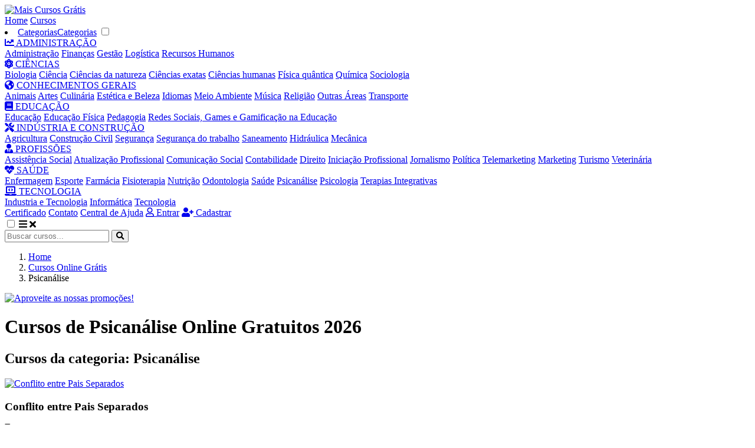

--- FILE ---
content_type: text/html; charset=UTF-8
request_url: https://maiscursosgratis.com.br/categoria-psicanalise-1
body_size: 7342
content:
<!DOCTYPE html>
<html lang="pt-br">

<head>

    <meta charset="utf-8">
    <meta name="Language" content="pt-br">
    <meta http-equiv="X-UA-Compatible" content="IE=edge,chrome=1">
    <meta name="viewport" content="width=device-width, initial-scale=1, maximum-scale=1, user-scalable=no">

    <meta name="description" content="Avance em sua carreira profissional com os melhores cursos de Psicanálise e aumente suas chances no mercado de trabalho!">
    <meta property="og:title" content="Cursos de Psicanálise Online Gratuitos 2026" />
    <meta property="og:type" content="article" />
    <meta property="og:url" content="https://maiscursosgratis.com.br/categoria-psicanalise-1" />
    <meta property="og:description" content="Avance em sua carreira profissional com os melhores cursos de Psicanálise e aumente suas chances no mercado de trabalho!" />

    <script async src="https://www.googletagmanager.com/gtag/js?id=UA-139979021-1"></script>

    <script>
        window.dataLayer = window.dataLayer || [];

        function gtag() {
            dataLayer.push(arguments);
        }

        gtag('js', new Date());
        gtag('config', 'UA-139979021-1');
    </script>

    <link rel="preload" href="https://maiscursosgratis.com.br/assets/css/global.css" as="style"
        onload="this.onload=null;this.rel='stylesheet'">
    <noscript>
        <link rel="stylesheet" href="https://maiscursosgratis.com.br/assets/css/global.css">
    </noscript>

    <link rel="apple-touch-icon" sizes="180x180" href="https://maiscursosgratis.com.br/assets/img/apple-touch-icon.png">
    <link rel="icon" type="image/png" sizes="32x32" href="https://maiscursosgratis.com.br/assets/img/favicon-32x32.png">
    <link rel="icon" type="image/png" sizes="16x16" href="https://maiscursosgratis.com.br/assets/img/favicon-16x16.png">
    <link rel="manifest" href="https://maiscursosgratis.com.br/assets/img/site.webmanifest">

    <title>Cursos de Psicanálise Online Gratuitos 2026</title>

    <!-- Hotjar Tracking Code for www.portalidea.com.br -->
    <script>
        (function(h, o, t, j, a, r) {
            h.hj = h.hj || function() {
                (h.hj.q = h.hj.q || []).push(arguments)
            };
            h._hjSettings = {
                hjid: 2242779,
                hjsv: 6
            };
            a = o.getElementsByTagName('head')[0];
            r = o.createElement('script');
            r.async = 1;
            r.src = t + h._hjSettings.hjid + j + h._hjSettings.hjsv;
            a.appendChild(r);
        })(window, document, 'https://static.hotjar.com/c/hotjar-', '.js?sv=');
    </script>

</head>

<body>
    
<header class="mainHeader">
    <a href="https://maiscursosgratis.com.br" class="mainHeader__logoAction"><img src="https://maiscursosgratis.com.br/assets/img/maiscursosgratis.png" alt="Mais Cursos Grátis" width="120" class="mainHeader__logoAction__logo"></a>

    <div class="mainHeader__nav">
        <a href="https://maiscursosgratis.com.br" class="mainHeader__nav__item">Home</a>
        <a href="https://maiscursosgratis.com.br/listacursos" class="mainHeader__nav__item">Cursos</a>

        <li class="mainHeader__nav__item">
            <a href="javascript:void(0)" class="drop-menu-link"><label for="menuOpen" class="catLabel">Categorias</label><span class="catSpan">Categorias</span></a>
            <input type="checkbox" class="menuOpen" id="menuOpen">

            <div class="drop-menu-list nivel-um">
                <div class="drop-menu nivel-dois"><!-- ADMINISTRAÇÃO -->
                    <a href="javascript:void(0)" class="drop-menu-item"><i class="fas fa-chart-line"></i> ADMINISTRAÇÃO</a>

                    <div class="drop-menu-list nivel-dois">
                        <a class="drop-menu-item" href="https://maiscursosgratis.com.br/categoria-administracao-1">Administração</a>
                        <a class="drop-menu-item" href="https://maiscursosgratis.com.br/categoria-financas-1">Finanças</a>
                        <a class="drop-menu-item" href="https://maiscursosgratis.com.br/categoria-gestao-1">Gestão</a>
                        <a class="drop-menu-item" href="https://maiscursosgratis.com.br/categoria-logistica-1">Logística</a>
                        <a class="drop-menu-item" href="https://maiscursosgratis.com.br/categoria-recursos-humanos-1">Recursos Humanos</a>
                    </div>
                </div>

                <div class="drop-menu nivel-dois"><!-- CIÊNCIAS -->
                    <a href="javascript:void(0)" class="drop-menu-item"><i class="fas fa-atom"></i> CIÊNCIAS</a>

                    <div class="drop-menu-list nivel-dois">
                        <a class="drop-menu-item" href="https://maiscursosgratis.com.br/categoria-biologia-1">Biologia</a>
                        <a class="drop-menu-item" href="https://maiscursosgratis.com.br/categoria-ciencia-1">Ciência</a>
                        <a class="drop-menu-item" href="https://maiscursosgratis.com.br/categoria-ciencias-da-natureza-1">Ciências da natureza</a>
                        <a class="drop-menu-item" href="https://maiscursosgratis.com.br/categoria-ciencias-exatas-1">Ciências exatas</a>
                        <a class="drop-menu-item" href="https://maiscursosgratis.com.br/categoria-ciencias-humanas-1">Ciências humanas</a>
                        <a class="drop-menu-item" href="https://maiscursosgratis.com.br/categoria-fisica-quantica-1">Física quântica</a>
                        <a class="drop-menu-item" href="https://maiscursosgratis.com.br/categoria-quimica-1">Química</a>
                        <a class="drop-menu-item" href="https://maiscursosgratis.com.br/categoria-sociologia-1">Sociologia</a>
                    </div>
                </div>

                <div class="drop-menu nivel-dois"><!-- CONHECIMENTOS GERAIS -->
                    <a href="javascript:void(0)" class="drop-menu-item"><i class="fas fa-globe-americas"></i> CONHECIMENTOS GERAIS</a>

                    <div class="drop-menu-list nivel-dois">
                        <a class="drop-menu-item" href="https://maiscursosgratis.com.br/categoria-animais-1">Animais</a>
                        <a class="drop-menu-item" href="https://maiscursosgratis.com.br/categoria-artes-1">Artes</a>
                        <a class="drop-menu-item" href="https://maiscursosgratis.com.br/categoria-culinaria-1">Culinária</a>
                        <a class="drop-menu-item" href="https://maiscursosgratis.com.br/categoria-estetica-e-beleza-1">Estética e Beleza</a>
                        <a class="drop-menu-item" href="https://maiscursosgratis.com.br/categoria-idiomas-1">Idiomas</a>
                        <a class="drop-menu-item" href="https://maiscursosgratis.com.br/categoria-meio-ambiente-1">Meio Ambiente</a>
                        <a class="drop-menu-item" href="https://maiscursosgratis.com.br/categoria-musica-1">Música</a>
                        <a class="drop-menu-item" href="https://maiscursosgratis.com.br/categoria-religiao-1">Religião</a>
                        <a class="drop-menu-item" href="https://maiscursosgratis.com.br/categoria-outras-areas-1">Outras Áreas</a>
                        <a class="drop-menu-item" href="https://maiscursosgratis.com.br/categoria-transporte-1">Transporte</a>
                    </div>
                </div>

                <div class="drop-menu nivel-dois"><!-- EDUCAÇÃO -->
                    <a href="javascript:void(0)" class="drop-menu-item"><i class="fas fa-book"></i> EDUCAÇÃO</a>

                    <div class="drop-menu-list nivel-dois">
                        <a class="drop-menu-item" href="https://maiscursosgratis.com.br/categoria-educacao-1">Educação</a>
                        <a class="drop-menu-item" href="https://maiscursosgratis.com.br/categoria-educacao-fisica-1">Educação Física</a>
                        <a class="drop-menu-item" href="https://maiscursosgratis.com.br/categoria-pedagogia-1">Pedagogia</a>
                        <a class="drop-menu-item" href="https://maiscursosgratis.com.br/categoria-redes-sociais-games-e-gamificacao-na-educacao-1">Redes Sociais, Games e Gamificação na Educação</a>
                    </div>
                </div>

                <div class="drop-menu nivel-dois"><!-- INDÚSTRIA E CONSTRUÇÃO -->
                    <a href="javascript:void(0)" class="drop-menu-item"><i class="fas fa-tools"></i> INDÚSTRIA E CONSTRUÇÃO</a>

                    <div class="drop-menu-list nivel-dois">
                        <a class="drop-menu-item" href="https://maiscursosgratis.com.br/categoria-agricultura-1">Agricultura</a>
                        <a class="drop-menu-item" href="https://maiscursosgratis.com.br/categoria-construcao-civil-1">Construção Civil</a>
                        <a class="drop-menu-item" href="https://maiscursosgratis.com.br/categoria-seguranca-1">Segurança</a>
                        <a class="drop-menu-item" href="https://maiscursosgratis.com.br/categoria-seguranca-do-trabalho-1">Segurança do trabalho</a>
                        <a class="drop-menu-item" href="https://maiscursosgratis.com.br/categoria-saneamento-1">Saneamento</a>
                        <a class="drop-menu-item" href="https://maiscursosgratis.com.br/categoria-hidraulica-1">Hidráulica</a>
                        <a class="drop-menu-item" href="https://maiscursosgratis.com.br/categoria-mecanica-1">Mecânica</a>
                    </div>
                </div>

                <div class="drop-menu nivel-dois"><!-- PROFISSÕES -->
                    <a href="javascript:void(0)" class="drop-menu-item"><i class="fas fa-user-tie"></i> PROFISSÕES</a>

                    <div class="drop-menu-list nivel-dois">
                        <a class="drop-menu-item" href="https://maiscursosgratis.com.br/categoria-assistencia-social-1">Assistência Social</a>
                        <a class="drop-menu-item" href="https://maiscursosgratis.com.br/categoria-atualizacao-profissional-1">Atualização Profissional</a>
                        <a class="drop-menu-item" href="https://maiscursosgratis.com.br/categoria-comunicacao-social-1">Comunicação Social</a>
                        <a class="drop-menu-item" href="https://maiscursosgratis.com.br/categoria-contabilidade-1">Contabilidade</a>
                        <a class="drop-menu-item" href="https://maiscursosgratis.com.br/categoria-direito-1">Direito</a>
                        <a class="drop-menu-item" href="https://maiscursosgratis.com.br/categoria-iniciacao-profissional-1">Iniciação Profissional</a>
                        <a class="drop-menu-item" href="https://maiscursosgratis.com.br/categoria-jornalismo-1">Jornalismo</a>
                        <a class="drop-menu-item" href="https://maiscursosgratis.com.br/categoria-politica-1">Política</a>
                        <a class="drop-menu-item" href="https://maiscursosgratis.com.br/categoria-telemarketing-1">Telemarketing</a>
                        <a class="drop-menu-item" href="https://maiscursosgratis.com.br/categoria-marketing-1">Marketing</a>
                        <a class="drop-menu-item" href="https://maiscursosgratis.com.br/categoria-turismo-1">Turismo</a>
                        <a class="drop-menu-item" href="https://maiscursosgratis.com.br/categoria-veterinaria-1">Veterinária</a>
                    </div>
                </div>

                <div class="drop-menu nivel-dois"><!-- SAÚDE -->
                    <a href="javascript:void(0)" class="drop-menu-item"><i class="fas fa-heartbeat"></i> SAÚDE</a>

                    <div class="drop-menu-list nivel-dois">
                        <a class="drop-menu-item" href="https://maiscursosgratis.com.br/categoria-enfermagem-1">Enfermagem</a>
                        <a class="drop-menu-item" href="https://maiscursosgratis.com.br/categoria-esporte-1">Esporte</a>
                        <a class="drop-menu-item" href="https://maiscursosgratis.com.br/categoria-farmacia-1">Farmácia</a>
                        <a class="drop-menu-item" href="https://maiscursosgratis.com.br/categoria-fisioterapia-1">Fisioterapia</a>
                        <a class="drop-menu-item" href="https://maiscursosgratis.com.br/categoria-nutricao-1">Nutrição</a>
                        <a class="drop-menu-item" href="https://maiscursosgratis.com.br/categoria-odontologia-1">Odontologia</a>
                        <a class="drop-menu-item" href="https://maiscursosgratis.com.br/categoria-saude-1">Saúde</a>
                        <a class="drop-menu-item" href="https://maiscursosgratis.com.br/categoria-psicanalise-1">Psicanálise</a>
                        <a class="drop-menu-item" href="https://maiscursosgratis.com.br/categoria-psicologia-1">Psicologia</a>
                        <a class="drop-menu-item" href="https://maiscursosgratis.com.br/categoria-terapias-integrativas-1">Terapias Integrativas</a>
                    </div>
                </div>

                <div class="drop-menu nivel-dois"><!-- TECNOLOGIA -->
                    <a href="javascript:void(0)" class="drop-menu-item"><i class="fas fa-laptop-code"></i> TECNOLOGIA</a>

                    <div class="drop-menu-list nivel-dois">
                        <a class="drop-menu-item" href="https://maiscursosgratis.com.br/categoria-industria-e-tecnologia-1">Industria e Tecnologia</a>
                        <a class="drop-menu-item" href="https://maiscursosgratis.com.br/categoria-informatica-1">Informática</a>
                        <a class="drop-menu-item" href="https://maiscursosgratis.com.br/categoria-tecnologia-1">Tecnologia</a>
                    </div>
                </div>
            </div>
        </li>
        <a href="https://maiscursosgratis.com.br/nosso-certificado" class="mainHeader__nav__item">Certificado</a>
        <a href="https://maiscursosgratis.com.br/contato" class="mainHeader__nav__item">Contato</a>
        <a href="https://help.maiscursosgratis.com.br" target="_blank" rel="noreferrer nofollow" class="mainHeader__nav__item">Central de Ajuda</a>

        <!-- <form class="headerSearch" method="POST" target="https://maiscursosgratis.com.br/" onsubmit="submitSearch(event)">
            <input type="search" name="buscaCursos" id="buscaCursos" class="headerSearch__input" placeholder="Buscar cursos...">

            <label for="headerSearchCheck" class="headerSearch__close"><i class="fas fa-times"></i></label>
            <label for="headerSearchCheck" class="headerSearch__open"><i class="fas fa-search"></i></label>
            <input type="checkbox" name="headerSearchCheck" id="headerSearchCheck" class="headerSearch__check">
        </form> -->

        <a href="https://maiscursosgratis.com.br/acessar" class="btn-primary outline"><i class="far fa-user"></i> Entrar</a>
        <a href="https://maiscursosgratis.com.br/matricula" class="btn-primary"><i class="fas fa-user-plus"></i> Cadastrar</a>
    </div>

    <label role="button" class="mainHeader__toggle">
        <input type="checkbox" name="toggle-menu" id="toggle-menu">
        <i class="fas fa-bars"></i>
    </label>

    <label role="button" for="toggle-menu" class="mainHeader__closeMenu">
        <i class="fas fa-times"></i>
    </label>
</header>
    <div class="bg-primary tiny-spacing">
        <div class="container-narrow">
            <form method="POST" target="https://maiscursosgratis.com.br/" onsubmit="submitSearch(event)">
                <div class="formBlock mb-0">
                    <input type="search" name="buscaCursos" id="buscaCursos" class="formBlock__input" placeholder="Buscar cursos...">
                    <button type="submit" class="formBlock__append btn-primario"><i class="fas fa-search"></i></button>
                </div>
            </form>
        </div>
    </div>

    <!-- BREADCRUMB INICIO -->
    <div class="bg-grey">
        <nav aria-label="breadcrumb" class="container">
            <ol class="breadcrumb">
                <li class="breadcrumb__item"><a href="https://maiscursosgratis.com.br/" title="Página inicial">Home</a></li>
                <li class="breadcrumb__item"><a href="https://maiscursosgratis.com.br/listacursos" title="Página inicial">Cursos
                        Online Grátis</a></li>
                <li class="breadcrumb__item active" aria-current="page">Psicanálise</li>
            </ol>
        </nav>
    </div>
    <!-- BREADCRUMB FIM -->

    <div class="container min-spacing">
  <div class="carousel paper p-0 rounded-3" id="myCarousel">
    <div class="slideshow-container">
      <div class="scroller">
        <a href="https://api.whatsapp.com/send?phone=5535998638711&text=Oi%2C%20gostaria%20de%20come%C3%A7ar%20meu%20curso%20gratuito%2C%20mas%20tenho%20uma%20d%C3%BAvida" target="_blank" style="width: 100%;">
          <img src="https://maiscursosgratis.com.br/assets/img/banners/banner-fevereiro-wide-1.webp?01022026" class="img-fluid w-100 responsive-banner" alt="Aproveite as nossas promoções!" data-lg="https://maiscursosgratis.com.br/assets/img/banners/banner-fevereiro-wide-1.webp?01022026" data-sm="https://maiscursosgratis.com.br/assets/img/banners/banner-fevereiro-mobile-1.webp?01022026" loading="lazy" width="1600" height="350" id="banner-1">
        </a>
      </div>
    </div>
  </div>
</div>
    <!-- SESSÃO PRINCIPAL INICIO -->
    <div class="mid-spacing">
        <div class="container">

            <h1 class="main-title mb-4 mt-7">Cursos de Psicanálise Online Gratuitos 2026</h1>

            <div class="lista">
                <a id="a" title="focus"></a> <!-- faz focar nesta div quando atualizar a pag pela paginação -->

                
                    <h2 class="text-secondary h3 regular">Cursos da categoria: <span>Psicanálise</span>
                    </h2>

                    <div class="grid-container gap-3">

                        
                            <div class="grid-item" lg="4" md="6" sm="12">
                                <div class="card-curso">
                                    <a class="card-curso__image"
                                        href="https://maiscursosgratis.com.br/curso-gratuito-conflito-entre-pais-separados">
                                        <img src="https://portalidea.com.br/cursos/fc829e66e6ce4bff1311a9155323269a.webp" alt="Conflito entre Pais Separados">
                                    </a>
                                    <div class="card-curso__body">
                                        <h3 class="card-curso__body__title">Conflito entre Pais Separados</h3>
                                        <div class="card-curso__body__info">
                                            <div class="card-curso__body__info__item">
                                                <i class="far fa-file-alt"></i> 7 Aulas
                                            </div>
                                            <div class="card-curso__body__info__item">
                                                <i class="far fa-clock"></i> 2 - 120 Horas                                            </div>
                                            <div class="card-curso__body__info__item">
                                    <i class="far fa-play-circle"></i> Com vídeo
                                </div>                                        </div>
                                                                            </div>
                                    <div class="card-curso__footer">
                                        <a href="https://maiscursosgratis.com.br/validacoes/matricular-novo-curso.php?rstK=2340"
                                            class="btn-primary">Cadastrar Gratuitamente</a>
                                    </div>
                                </div>
                            </div>

                        
                            <div class="grid-item" lg="4" md="6" sm="12">
                                <div class="card-curso">
                                    <a class="card-curso__image"
                                        href="https://maiscursosgratis.com.br/curso-gratuito-fundamentos-essenciais-de-psicossomatica">
                                        <img src="https://portalidea.com.br/cursos/992bebdfc0217d1ec2f0b1db08480469.webp" alt="Fundamentos Essenciais de Psicossomática">
                                    </a>
                                    <div class="card-curso__body">
                                        <h3 class="card-curso__body__title">Fundamentos Essenciais de Psicossomática</h3>
                                        <div class="card-curso__body__info">
                                            <div class="card-curso__body__info__item">
                                                <i class="far fa-file-alt"></i> 8 Aulas
                                            </div>
                                            <div class="card-curso__body__info__item">
                                                <i class="far fa-clock"></i> 2 - 120 Horas                                            </div>
                                                                                    </div>
                                                                            </div>
                                    <div class="card-curso__footer">
                                        <a href="https://maiscursosgratis.com.br/validacoes/matricular-novo-curso.php?rstK=511"
                                            class="btn-primary">Cadastrar Gratuitamente</a>
                                    </div>
                                </div>
                            </div>

                        
                            <div class="grid-item" lg="4" md="6" sm="12">
                                <div class="card-curso">
                                    <a class="card-curso__image"
                                        href="https://maiscursosgratis.com.br/curso-gratuito-introducao-a-psicanalise-freudiana">
                                        <img src="https://portalidea.com.br/cursos/89e092abd0e238adcd0cfb6f33235d91.webp" alt="Introdução à Psicanálise Freudiana">
                                    </a>
                                    <div class="card-curso__body">
                                        <h3 class="card-curso__body__title">Introdução à Psicanálise Freudiana</h3>
                                        <div class="card-curso__body__info">
                                            <div class="card-curso__body__info__item">
                                                <i class="far fa-file-alt"></i> 9 Aulas
                                            </div>
                                            <div class="card-curso__body__info__item">
                                                <i class="far fa-clock"></i> 2 - 120 Horas                                            </div>
                                                                                    </div>
                                                                            </div>
                                    <div class="card-curso__footer">
                                        <a href="https://maiscursosgratis.com.br/validacoes/matricular-novo-curso.php?rstK=464"
                                            class="btn-primary">Cadastrar Gratuitamente</a>
                                    </div>
                                </div>
                            </div>

                        
                            <div class="grid-item" lg="4" md="6" sm="12">
                                <div class="card-curso">
                                    <a class="card-curso__image"
                                        href="https://maiscursosgratis.com.br/curso-gratuito-psicanalise-teoria-e-tecnica">
                                        <img src="https://portalidea.com.br/cursos/psicanlise-teoria-e-tcnica.webp" alt="Psicanálise Teoria e Técnica">
                                    </a>
                                    <div class="card-curso__body">
                                        <h3 class="card-curso__body__title">Psicanálise Teoria e Técnica</h3>
                                        <div class="card-curso__body__info">
                                            <div class="card-curso__body__info__item">
                                                <i class="far fa-file-alt"></i> 8 Aulas
                                            </div>
                                            <div class="card-curso__body__info__item">
                                                <i class="far fa-clock"></i> 2 - 120 Horas                                            </div>
                                                                                    </div>
                                                                            </div>
                                    <div class="card-curso__footer">
                                        <a href="https://maiscursosgratis.com.br/validacoes/matricular-novo-curso.php?rstK=578"
                                            class="btn-primary">Cadastrar Gratuitamente</a>
                                    </div>
                                </div>
                            </div>

                        
                            <div class="grid-item" lg="4" md="6" sm="12">
                                <div class="card-curso">
                                    <a class="card-curso__image"
                                        href="https://maiscursosgratis.com.br/curso-gratuito-psicanalise-teorica">
                                        <img src="https://portalidea.com.br/cursos/74e3d9e2f8ab81346c476fda18189989.webp" alt="Psicanálise Teorica">
                                    </a>
                                    <div class="card-curso__body">
                                        <h3 class="card-curso__body__title">Psicanálise Teorica</h3>
                                        <div class="card-curso__body__info">
                                            <div class="card-curso__body__info__item">
                                                <i class="far fa-file-alt"></i> 8 Aulas
                                            </div>
                                            <div class="card-curso__body__info__item">
                                                <i class="far fa-clock"></i> 2 - 120 Horas                                            </div>
                                                                                    </div>
                                                                            </div>
                                    <div class="card-curso__footer">
                                        <a href="https://maiscursosgratis.com.br/validacoes/matricular-novo-curso.php?rstK=514"
                                            class="btn-primary">Cadastrar Gratuitamente</a>
                                    </div>
                                </div>
                            </div>

                        
                    </div>

                    
                    <nav class="mt-4">
                        <ul class="pagination">
                            
                            
                            <li class='pagination__item active'><a class='pagination__link'>1</a></li>
                            <!-- pagina atual -->

                            
                                                    </ul>
                    </nav>

                
            </div>
        </div>
    </div>

    
        <section class="min-spacing">
            <div class="container">
                <div id="myAccordion" class="accordion">

                    
                        <div class="accordion__item active">
                            <button class="accordion__item__action">
                                Desvende os Mecanismos da Mente com os Cursos Certos                            </button>
                            <div class="accordion__item__body">
                                <p>Bem-vindo ao fascinante mundo da psicanálise, onde os processos mentais se transformam em um vasto campo de exploração profunda. Em nossa plataforma, oferecemos uma <b>oportunidade única para que você aprimore suas habilidades</b> nesse campo intrigante. Porém, antes vamos explorar as vantagens, oportunidades no mercado, curiosidades e a importância dos cursos gratuitos de psicanálise oferecidos pela plataforma.</p><p>Além disso, o certificado oferecido no final de cada um dos cursos são essenciais, tem o <b>melhor preço e são válidos em todo Brasil</b>. Assim, você poderá comprovar suas habilidades profissionais, aumentar suas chances na aprovação de concursos públicos, garantir horas extracurriculares para faculdade ou até mesmo ganhar aquele aumento na empresa onde você já trabalha.</p>                            </div>
                        </div>

                    
                        <div class="accordion__item ">
                            <button class="accordion__item__action">
                                Vantagens dos Cursos de Psicanálise                            </button>
                            <div class="accordion__item__body">
                                <p><b>Acesso Democrático à Educação Psicanalítica:</b> Os cursos gratuitos de psicanálise na Mais Cursos Grátis proporcionam amplo acesso a conhecimentos essenciais para aqueles que buscam uma compreensão mais profunda dos mecanismos da mente humana. Além disso, independentemente de sua localização ou recursos financeiros, a plataforma oferece oportunidades inclusivas para desenvolver habilidades psicanalíticas de qualidade.</p><p><b>Flexibilidade para uma Aprendizagem Profunda:</b> A vida moderna exige flexibilidade, e os cursos se adaptam à sua rotina. Estude no seu próprio ritmo, integrando o aprendizado psicanalítico à sua jornada pessoal e profissional. Com acesso 24/7, você determina quando e onde mergulhar nos complexos estudos da psicanálise.</p><p><b>Conteúdo Atualizado com as Tendências Psicanalíticas:</b> A psicanálise é uma disciplina em constante evolução. Os cursos gratuitos são regularmente atualizados para garantir que você esteja sempre informado sobre as últimas teorias, abordagens e pesquisas no campo.</p>                            </div>
                        </div>

                    
                        <div class="accordion__item ">
                            <button class="accordion__item__action">
                                Oportunidades para o Mercado de Trabalho em Psicanálise                            </button>
                            <div class="accordion__item__body">
                                <p><b>Certificação como Passaporte para Oportunidades:</b> Embora os cursos sejam gratuitos, a obtenção do certificado é um investimento valioso. Ele destaca suas habilidades e comprometimento com a psicanálise, tornando-se um diferencial no mercado de trabalho. A certificação pode abrir portas em áreas que valorizam uma compreensão profunda da psique humana.</p><p><b>Atuação em Diversos Contextos Psicanalíticos:</b> Os cursos oferecem uma base sólida para atuação em diversos contextos, desde conflitos entre pais separados até psicanálise com física quântica.</p><p><b>Possibilidade de Atuação Autônoma ou em Equipe:</b> A psicanálise permite flexibilidade no modo de prática. Alguns profissionais optam por trabalhar de forma autônoma, enquanto outros colaboram em equipes multidisciplinares, proporcionando intervenções psicanalíticas em diversas situações.</p>                            </div>
                        </div>

                    
                        <div class="accordion__item ">
                            <button class="accordion__item__action">
                                A Importância dos Cursos Gratuitos na Formação Psicanalítica                            </button>
                            <div class="accordion__item__body">
                                <p><b>Desenvolvimento de Habilidades Analíticas Profundas:</b> Os cursos aprimoram suas habilidades analíticas, proporcionando uma compreensão mais profunda dos processos mentais, comportamentais e emocionais. Desenvolva as ferramentas necessárias para interpretar e intervir de maneira eficaz.</p><p><b>Adaptação a Diversas Abordagens Psicanalíticas:</b> A psicanálise abrange diversas abordagens. Os cursos oferecem uma visão ampla, permitindo que você explore diferentes correntes e enfoques para encontrar sua abordagem preferida.</p><p><b>Contribuição para o Bem-Estar Psicológico:</b> Como profissional psicanalítico, você contribuirá para o bem-estar psicológico, auxiliando indivíduos a compreenderem a si mesmos, enfrentarem desafios emocionais e promoverem mudanças positivas em suas vidas.</p><p>Por fim, os cursos gratuitos de psicanálise na Mais Cursos Grátis oferecem uma oportunidade única de aprimorar suas habilidades e aprofundar sua compreensão da mente humana. <b>Capacite-se, obtenha certificações valiosas e esteja preparado para explorar os intricados caminhos da psicanálise</b>. Estamos aqui para guiá-lo nessa jornada psicanalítica. Bons estudos e que cada insight adquirido seja um passo em direção a uma prática reflexiva e enriquecedora!</p>                            </div>
                        </div>

                    
                </div>
            </div>
        </section>

    
    <footer class="mainFooter">
    <div class="container mainFooter__container">
        <nav class="mainFooter__container__nav">
            <li><a href="https://api.whatsapp.com/send?phone=5535998638711&text=Oi%2C%20gostaria%20de%20come%C3%A7ar%20meu%20curso%20gratuito%2C%20mas%20tenho%20uma%20d%C3%BAvida" target="_blank" class="mainFooter__container__nav__item" title="Entre em contato através do WhatsApp"><i class="fab fa-whatsapp"></i> WhatsApp</a></li>
            <li><a href="mailto: contato@maiscursosgratis.com.br" target="_blank" class="mainFooter__container__nav__item" title="Entre em contato através do e-mail"><i class="far fa-envelope"></i> E-mail</a></li>
            <li><a href="https://www.facebook.com/maiscursosgratisoficial" target="_blank" class="mainFooter__container__nav__item" title="Nossa página no Facebook"><i class="fab fa-facebook"></i> /maiscursosgratisoficial</a></li>
            <li><a href="https://www.instagram.com/maiscursosgratisoficial" target="_blank" class="mainFooter__container__nav__item" title="Nossa página no Instagram"><i class="fab fa-instagram"></i> @maiscursosgratisoficial</a></li>
        </nav>
        <nav class="mainFooter__container__nav">
            <li><a href="https://maiscursosgratis.com.br/validar-certificado" class="mainFooter__container__nav__item" title="Validar certificado">Validar Certificado</a></li>
            <li><a href="https://maiscursosgratis.com.br/validar-documento" class="mainFooter__container__nav__item" title="Validar carteira de estudante">Validar Documento</a></li>
            <li><a href="https://maiscursosgratis.com.br/validar-carteira-estudante" class="mainFooter__container__nav__item" title="Validar carteira de estudante">Validar Carteira de Estudante</a></li>
        </nav>
        <nav class="mainFooter__container__nav">
            <li><a href="https://maiscursosgratis.com.br/termos-servico.php" class="mainFooter__container__nav__item">Termos de Serviço</a></li>
            <li><a href="https://maiscursosgratis.com.br/termos-invalidade.php" class="mainFooter__container__nav__item">Termos de Invalidade</a></li>
            <li><a href="https://maiscursosgratis.com.br/contato" class="mainFooter__container__nav__item">Fale Conosco</a></li>
            <li><a href="https://help.maiscursosgratis.com.br" target="_blank" rel="noreferrer nofollow" class="mainFooter__container__nav__item">Central de Ajuda</a></li>
        </nav>
        <div class="mainFooter__container__copyright">
            &copy; MaisCursosGratis Todos os direitos reservados. <br>CNPJ 61.764.996/0001-04
        </div>
    </div>

    <!-- <a class="btn-primary btn-whatsapp" title="Entre em contato através do WhatsApp" href="https://api.whatsapp.com/send?phone=5535998638711&text=Oi%2C%20gostaria%20de%20come%C3%A7ar%20meu%20curso%20gratuito%2C%20mas%20tenho%20uma%20d%C3%BAvida" target="_blank"><i class="fab fa-whatsapp"></i> Suporte ao Aluno?</a> -->
</footer>

<script src="https://wpp.maiscursosgratis.link/widget.js"></script>
    <script src="./assets/js/jquery.min.js"></script>
    <script src="https://maiscursosgratis.com.br/node_modules/font_awesome.js"></script>
    <script src="./assets/js/main.js"></script>
    <script src="https://maiscursosgratis.com.br/assets/js/min/banner-hero-script.min.js?31012024"></script>
    <script src="./assets/js/min/scroll-topo-script.min.js"></script>
    <script src="https://lib.portalidea.com.br/js/min/accordion.min.js"></script>

    <!-- Facebook Pixel Code -->
    <script>
        ! function(f, b, e, v, n, t, s) {
            if (f.fbq) return;
            n = f.fbq = function() {
                n.callMethod ?
                    n.callMethod.apply(n, arguments) : n.queue.push(arguments)
            };
            if (!f._fbq) f._fbq = n;
            n.push = n;
            n.loaded = !0;
            n.version = '2.0';
            n.queue = [];
            t = b.createElement(e);
            t.async = !0;
            t.src = v;
            s = b.getElementsByTagName(e)[0];
            s.parentNode.insertBefore(t, s)
        }(window, document, 'script',
            'https://connect.facebook.net/en_US/fbevents.js');
        fbq('init', '880112059081804');
        fbq('track', 'PageView');
    </script>

    <noscript><img height="1" width="1" style="display:none"
            src="https://www.facebook.com/tr?id=880112059081804&ev=PageView&noscript=1" /></noscript>

    <script type="application/ld+json">
        [{
                "@context": "https://schema.org",
                "@type": "BreadcrumbList",
                "itemListElement": [{
                    "@type": "ListItem",
                    "position": 1,
                    "name": "home",
                    "item": "https://maiscursosonline.com.br"
                }, {
                    "@type": "ListItem",
                    "position": 2,
                    "name": "cursos",
                    "item": "https://maiscursosonline.com.br/listacursos"
                }, {
                    "@type": "ListItem",
                    "position": 3,
                    "name": "Psicanálise",
                    "item": "https://maiscursosgratis.com.br/categoria-psicanalise-1"
                }]
            },
            {

            }
        ]
    </script>
</body>

</html>

--- FILE ---
content_type: application/javascript
request_url: https://lib.portalidea.com.br/js/min/accordion.min.js
body_size: 623
content:
const myAccordion=document.querySelector("#myAccordion");if(null!==myAccordion){let e=myAccordion.querySelectorAll(".accordion__item"),t=()=>{let e=document.querySelector(".accordion__item.active");null!==e&&(e.querySelector(".accordion__item__body").style.maxHeight="0px",e.classList.remove("active"))},c=e=>{let c=e.parentNode,i=e.nextElementSibling,o=i.scrollHeight;c.classList.contains("active")?(c.classList.remove("active"),i.style.maxHeight="0px"):(t(),c.classList.add("active"),i.style.maxHeight=`${o}px`)};[...e].map(e=>{e.querySelector(".accordion__item__action").addEventListener("click",function(e){c(this)})})}

--- FILE ---
content_type: application/javascript
request_url: https://maiscursosgratis.com.br/node_modules/font_awesome.js
body_size: 2083
content:
window.FontAwesomeKitConfig = {"asyncLoading":{"enabled":false},"autoA11y":{"enabled":true},"baseUrl":"https://kit-free.fontawesome.com","detectConflictsUntil":null,"license":"free","method":"css","minify":{"enabled":true},"v4FontFaceShim":{"enabled":true},"v4shim":{"enabled":true},"version":"latest"};
!function(){function r(e){var t,n=[],i=document,o=i.documentElement.doScroll,r="DOMContentLoaded",a=(o?/^loaded|^c/:/^loaded|^i|^c/).test(i.readyState);a||i.addEventListener(r,t=function(){for(i.removeEventListener(r,t),a=1;t=n.shift();)t()}),a?setTimeout(e,0):n.push(e)}!function(){if(!(void 0===window.Element||"classList"in document.documentElement)){var e,t,n,i=Array.prototype,o=i.push,r=i.splice,a=i.join;d.prototype={add:function(e){this.contains(e)||(o.call(this,e),this.el.className=this.toString())},contains:function(e){return-1!=this.el.className.indexOf(e)},item:function(e){return this[e]||null},remove:function(e){if(this.contains(e)){for(var t=0;t<this.length&&this[t]!=e;t++);r.call(this,t,1),this.el.className=this.toString()}},toString:function(){return a.call(this," ")},toggle:function(e){return this.contains(e)?this.remove(e):this.add(e),this.contains(e)}},window.DOMTokenList=d,e=Element.prototype,t="classList",n=function(){return new d(this)},Object.defineProperty?Object.defineProperty(e,t,{get:n}):e.__defineGetter__(t,n)}function d(e){for(var t=(this.el=e).className.replace(/^\s+|\s+$/g,"").split(/\s+/),n=0;n<t.length;n++)o.call(this,t[n])}}();function a(e){var t,n,i,o;prefixesArray=e||["fa"],prefixesSelectorString="."+Array.prototype.join.call(e,",."),t=document.querySelectorAll(prefixesSelectorString),Array.prototype.forEach.call(t,function(e){n=e.getAttribute("title"),e.setAttribute("aria-hidden","true"),i=!e.nextElementSibling||!e.nextElementSibling.classList.contains("sr-only"),n&&i&&((o=document.createElement("span")).innerHTML=n,o.classList.add("sr-only"),e.parentNode.insertBefore(o,e.nextSibling))})}var d=function(e,t){var n=document.createElement("link");n.href=e,n.media="all",n.rel="stylesheet",t&&t.detectingConflicts&&t.detectionIgnoreAttr&&n.setAttributeNode(document.createAttribute(t.detectionIgnoreAttr)),document.getElementsByTagName("head")[0].appendChild(n)},c=function(e,t){!function(e,t){var n,i=t&&t.before||void 0,o=t&&t.media||void 0,r=window.document,a=r.createElement("link");if(t&&t.detectingConflicts&&t.detectionIgnoreAttr&&a.setAttributeNode(document.createAttribute(t.detectionIgnoreAttr)),i)n=i;else{var d=(r.body||r.getElementsByTagName("head")[0]).childNodes;n=d[d.length-1]}var c=r.styleSheets;a.rel="stylesheet",a.href=e,a.media="only x",function e(t){if(r.body)return t();setTimeout(function(){e(t)})}(function(){n.parentNode.insertBefore(a,i?n:n.nextSibling)});var s=function(e){for(var t=a.href,n=c.length;n--;)if(c[n].href===t)return e();setTimeout(function(){s(e)})};function l(){a.addEventListener&&a.removeEventListener("load",l),a.media=o||"all"}a.addEventListener&&a.addEventListener("load",l),(a.onloadcssdefined=s)(l)}(e,t)},e=function(e,t,n){var i=t&&void 0!==t.autoFetchSvg?t.autoFetchSvg:void 0,o=t&&void 0!==t.async?t.async:void 0,r=t&&void 0!==t.autoA11y?t.autoA11y:void 0,a=document.createElement("script"),d=document.scripts[0];a.src=e,void 0!==r&&a.setAttribute("data-auto-a11y",r?"true":"false"),i&&(a.setAttributeNode(document.createAttribute("data-auto-fetch-svg")),a.setAttribute("data-fetch-svg-from",t.fetchSvgFrom)),o&&a.setAttributeNode(document.createAttribute("defer")),n&&n.detectingConflicts&&n.detectionIgnoreAttr&&a.setAttributeNode(document.createAttribute(n.detectionIgnoreAttr)),d.parentNode.appendChild(a)};function s(e,t){var n=t&&t.addOn||"",i=t&&t.baseFilename||e.license+n,o=t&&t.minify?".min":"",r=t&&t.fileSuffix||e.method,a=t&&t.subdir||e.method;return e.baseUrl+"/releases/"+("latest"===e.version?"latest":"v".concat(e.version))+"/"+a+"/"+i+o+"."+r}var t,n,i,o,l;try{if(window.FontAwesomeKitConfig){var u,f=window.FontAwesomeKitConfig,m={detectingConflicts:f.detectConflictsUntil&&new Date<=new Date(f.detectConflictsUntil),detectionIgnoreAttr:"data-fa-detection-ignore",detectionTimeoutAttr:"data-fa-detection-timeout",detectionTimeout:null};"js"===f.method&&(o=m,l={async:(i=f).asyncLoading.enabled,autoA11y:i.autoA11y.enabled},"pro"===i.license&&(l.autoFetchSvg=!0,l.fetchSvgFrom=i.baseUrl+"/releases/"+("latest"===i.version?"latest":"v".concat(i.version))+"/svgs"),i.v4shim.enabled&&e(s(i,{addOn:"-v4-shims",minify:i.minify.enabled})),e(s(i,{minify:i.minify.enabled}),l,o)),"css"===f.method&&function(e,t){var n,i=a.bind(a,["fa","fab","fas","far","fal","fad"]);e.autoA11y.enabled&&(r(i),n=i,"undefined"!=typeof MutationObserver&&new MutationObserver(n).observe(document,{childList:!0,subtree:!0})),e.v4shim.enabled&&(e.license,e.asyncLoading.enabled?c(s(e,{addOn:"-v4-shims",minify:e.minify.enabled}),t):d(s(e,{addOn:"-v4-shims",minify:e.minify.enabled}),t));e.v4FontFaceShim.enabled&&(e.asyncLoading.enabled?c(s(e,{addOn:"-v4-font-face",minify:e.minify.enabled}),t):d(s(e,{addOn:"-v4-font-face",minify:e.minify.enabled}),t));var o=s(e,{minify:e.minify.enabled});e.asyncLoading.enabled?c(o,t):d(o,t)}(f,m),m.detectingConflicts&&((u=document.currentScript.getAttribute(m.detectionTimeoutAttr))&&(m.detectionTimeout=u),document.currentScript.setAttributeNode(document.createAttribute(m.detectionIgnoreAttr)),t=f,n=m,r(function(){var e=document.createElement("script");n&&n.detectionIgnoreAttr&&e.setAttributeNode(document.createAttribute(n.detectionIgnoreAttr)),n&&n.detectionTimeoutAttr&&n.detectionTimeout&&e.setAttribute(n.detectionTimeoutAttr,n.detectionTimeout),e.src=s(t,{baseFilename:"conflict-detection",fileSuffix:"js",subdir:"js",minify:t.minify.enabled}),e.async=!0,document.body.appendChild(e)}))}}catch(e){}}();